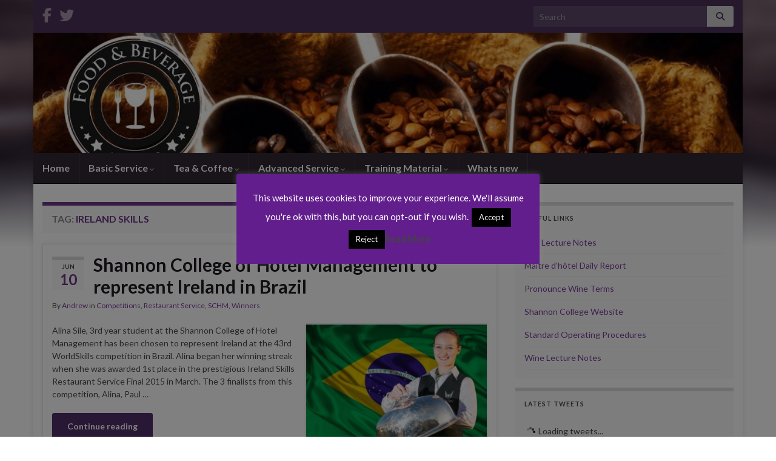

--- FILE ---
content_type: text/html; charset=UTF-8
request_url: https://fandbtraining.net/tag/ireland-skills/
body_size: 17685
content:
<!DOCTYPE html><!--[if IE 7]>
<html class="ie ie7" lang="en-US" prefix="og: http://ogp.me/ns#">
<![endif]-->
<!--[if IE 8]>
<html class="ie ie8" lang="en-US" prefix="og: http://ogp.me/ns#">
<![endif]-->
<!--[if !(IE 7) & !(IE 8)]><!-->
<html lang="en-US" prefix="og: http://ogp.me/ns#">
<!--<![endif]-->
    <head>
        <meta charset="UTF-8">
        <meta http-equiv="X-UA-Compatible" content="IE=edge">
        <meta name="viewport" content="width=device-width, initial-scale=1">
        <title>Ireland Skills &#8211; F&amp;B Training</title>
<meta name='robots' content='max-image-preview:large' />
	<style>img:is([sizes="auto" i], [sizes^="auto," i]) { contain-intrinsic-size: 3000px 1500px }</style>
	 <!-- nextgen scrollGallery 1.8.2 --> 
		   <link rel='dns-prefetch' href='//widgetlogic.org' />
<link rel="alternate" type="application/rss+xml" title="F&amp;B Training &raquo; Feed" href="https://fandbtraining.net/feed/" />
<link rel="alternate" type="application/rss+xml" title="F&amp;B Training &raquo; Comments Feed" href="https://fandbtraining.net/comments/feed/" />
<link rel="alternate" type="application/rss+xml" title="F&amp;B Training &raquo; Ireland Skills Tag Feed" href="https://fandbtraining.net/tag/ireland-skills/feed/" />
<script type="text/javascript">
/* <![CDATA[ */
window._wpemojiSettings = {"baseUrl":"https:\/\/s.w.org\/images\/core\/emoji\/16.0.1\/72x72\/","ext":".png","svgUrl":"https:\/\/s.w.org\/images\/core\/emoji\/16.0.1\/svg\/","svgExt":".svg","source":{"concatemoji":"https:\/\/fandbtraining.net\/wp-includes\/js\/wp-emoji-release.min.js?ver=6.8.3"}};
/*! This file is auto-generated */
!function(s,n){var o,i,e;function c(e){try{var t={supportTests:e,timestamp:(new Date).valueOf()};sessionStorage.setItem(o,JSON.stringify(t))}catch(e){}}function p(e,t,n){e.clearRect(0,0,e.canvas.width,e.canvas.height),e.fillText(t,0,0);var t=new Uint32Array(e.getImageData(0,0,e.canvas.width,e.canvas.height).data),a=(e.clearRect(0,0,e.canvas.width,e.canvas.height),e.fillText(n,0,0),new Uint32Array(e.getImageData(0,0,e.canvas.width,e.canvas.height).data));return t.every(function(e,t){return e===a[t]})}function u(e,t){e.clearRect(0,0,e.canvas.width,e.canvas.height),e.fillText(t,0,0);for(var n=e.getImageData(16,16,1,1),a=0;a<n.data.length;a++)if(0!==n.data[a])return!1;return!0}function f(e,t,n,a){switch(t){case"flag":return n(e,"\ud83c\udff3\ufe0f\u200d\u26a7\ufe0f","\ud83c\udff3\ufe0f\u200b\u26a7\ufe0f")?!1:!n(e,"\ud83c\udde8\ud83c\uddf6","\ud83c\udde8\u200b\ud83c\uddf6")&&!n(e,"\ud83c\udff4\udb40\udc67\udb40\udc62\udb40\udc65\udb40\udc6e\udb40\udc67\udb40\udc7f","\ud83c\udff4\u200b\udb40\udc67\u200b\udb40\udc62\u200b\udb40\udc65\u200b\udb40\udc6e\u200b\udb40\udc67\u200b\udb40\udc7f");case"emoji":return!a(e,"\ud83e\udedf")}return!1}function g(e,t,n,a){var r="undefined"!=typeof WorkerGlobalScope&&self instanceof WorkerGlobalScope?new OffscreenCanvas(300,150):s.createElement("canvas"),o=r.getContext("2d",{willReadFrequently:!0}),i=(o.textBaseline="top",o.font="600 32px Arial",{});return e.forEach(function(e){i[e]=t(o,e,n,a)}),i}function t(e){var t=s.createElement("script");t.src=e,t.defer=!0,s.head.appendChild(t)}"undefined"!=typeof Promise&&(o="wpEmojiSettingsSupports",i=["flag","emoji"],n.supports={everything:!0,everythingExceptFlag:!0},e=new Promise(function(e){s.addEventListener("DOMContentLoaded",e,{once:!0})}),new Promise(function(t){var n=function(){try{var e=JSON.parse(sessionStorage.getItem(o));if("object"==typeof e&&"number"==typeof e.timestamp&&(new Date).valueOf()<e.timestamp+604800&&"object"==typeof e.supportTests)return e.supportTests}catch(e){}return null}();if(!n){if("undefined"!=typeof Worker&&"undefined"!=typeof OffscreenCanvas&&"undefined"!=typeof URL&&URL.createObjectURL&&"undefined"!=typeof Blob)try{var e="postMessage("+g.toString()+"("+[JSON.stringify(i),f.toString(),p.toString(),u.toString()].join(",")+"));",a=new Blob([e],{type:"text/javascript"}),r=new Worker(URL.createObjectURL(a),{name:"wpTestEmojiSupports"});return void(r.onmessage=function(e){c(n=e.data),r.terminate(),t(n)})}catch(e){}c(n=g(i,f,p,u))}t(n)}).then(function(e){for(var t in e)n.supports[t]=e[t],n.supports.everything=n.supports.everything&&n.supports[t],"flag"!==t&&(n.supports.everythingExceptFlag=n.supports.everythingExceptFlag&&n.supports[t]);n.supports.everythingExceptFlag=n.supports.everythingExceptFlag&&!n.supports.flag,n.DOMReady=!1,n.readyCallback=function(){n.DOMReady=!0}}).then(function(){return e}).then(function(){var e;n.supports.everything||(n.readyCallback(),(e=n.source||{}).concatemoji?t(e.concatemoji):e.wpemoji&&e.twemoji&&(t(e.twemoji),t(e.wpemoji)))}))}((window,document),window._wpemojiSettings);
/* ]]> */
</script>
<link rel='stylesheet' id='twiget-widget-css-css' href='https://fandbtraining.net/wp-content/plugins/twiget/css/twiget.css?ver=6.8.3' type='text/css' media='all' />

<style id='wp-emoji-styles-inline-css' type='text/css'>

	img.wp-smiley, img.emoji {
		display: inline !important;
		border: none !important;
		box-shadow: none !important;
		height: 1em !important;
		width: 1em !important;
		margin: 0 0.07em !important;
		vertical-align: -0.1em !important;
		background: none !important;
		padding: 0 !important;
	}
</style>
<link rel='stylesheet' id='wp-block-library-css' href='https://fandbtraining.net/wp-includes/css/dist/block-library/style.min.css?ver=6.8.3' type='text/css' media='all' />
<style id='classic-theme-styles-inline-css' type='text/css'>
/*! This file is auto-generated */
.wp-block-button__link{color:#fff;background-color:#32373c;border-radius:9999px;box-shadow:none;text-decoration:none;padding:calc(.667em + 2px) calc(1.333em + 2px);font-size:1.125em}.wp-block-file__button{background:#32373c;color:#fff;text-decoration:none}
</style>
<link rel='stylesheet' id='block-widget-css' href='https://fandbtraining.net/wp-content/plugins/widget-logic/block_widget/css/widget.css?ver=1768225817' type='text/css' media='all' />
<style id='global-styles-inline-css' type='text/css'>
:root{--wp--preset--aspect-ratio--square: 1;--wp--preset--aspect-ratio--4-3: 4/3;--wp--preset--aspect-ratio--3-4: 3/4;--wp--preset--aspect-ratio--3-2: 3/2;--wp--preset--aspect-ratio--2-3: 2/3;--wp--preset--aspect-ratio--16-9: 16/9;--wp--preset--aspect-ratio--9-16: 9/16;--wp--preset--color--black: #000000;--wp--preset--color--cyan-bluish-gray: #abb8c3;--wp--preset--color--white: #ffffff;--wp--preset--color--pale-pink: #f78da7;--wp--preset--color--vivid-red: #cf2e2e;--wp--preset--color--luminous-vivid-orange: #ff6900;--wp--preset--color--luminous-vivid-amber: #fcb900;--wp--preset--color--light-green-cyan: #7bdcb5;--wp--preset--color--vivid-green-cyan: #00d084;--wp--preset--color--pale-cyan-blue: #8ed1fc;--wp--preset--color--vivid-cyan-blue: #0693e3;--wp--preset--color--vivid-purple: #9b51e0;--wp--preset--gradient--vivid-cyan-blue-to-vivid-purple: linear-gradient(135deg,rgba(6,147,227,1) 0%,rgb(155,81,224) 100%);--wp--preset--gradient--light-green-cyan-to-vivid-green-cyan: linear-gradient(135deg,rgb(122,220,180) 0%,rgb(0,208,130) 100%);--wp--preset--gradient--luminous-vivid-amber-to-luminous-vivid-orange: linear-gradient(135deg,rgba(252,185,0,1) 0%,rgba(255,105,0,1) 100%);--wp--preset--gradient--luminous-vivid-orange-to-vivid-red: linear-gradient(135deg,rgba(255,105,0,1) 0%,rgb(207,46,46) 100%);--wp--preset--gradient--very-light-gray-to-cyan-bluish-gray: linear-gradient(135deg,rgb(238,238,238) 0%,rgb(169,184,195) 100%);--wp--preset--gradient--cool-to-warm-spectrum: linear-gradient(135deg,rgb(74,234,220) 0%,rgb(151,120,209) 20%,rgb(207,42,186) 40%,rgb(238,44,130) 60%,rgb(251,105,98) 80%,rgb(254,248,76) 100%);--wp--preset--gradient--blush-light-purple: linear-gradient(135deg,rgb(255,206,236) 0%,rgb(152,150,240) 100%);--wp--preset--gradient--blush-bordeaux: linear-gradient(135deg,rgb(254,205,165) 0%,rgb(254,45,45) 50%,rgb(107,0,62) 100%);--wp--preset--gradient--luminous-dusk: linear-gradient(135deg,rgb(255,203,112) 0%,rgb(199,81,192) 50%,rgb(65,88,208) 100%);--wp--preset--gradient--pale-ocean: linear-gradient(135deg,rgb(255,245,203) 0%,rgb(182,227,212) 50%,rgb(51,167,181) 100%);--wp--preset--gradient--electric-grass: linear-gradient(135deg,rgb(202,248,128) 0%,rgb(113,206,126) 100%);--wp--preset--gradient--midnight: linear-gradient(135deg,rgb(2,3,129) 0%,rgb(40,116,252) 100%);--wp--preset--font-size--small: 14px;--wp--preset--font-size--medium: 20px;--wp--preset--font-size--large: 20px;--wp--preset--font-size--x-large: 42px;--wp--preset--font-size--tiny: 10px;--wp--preset--font-size--regular: 16px;--wp--preset--font-size--larger: 26px;--wp--preset--spacing--20: 0.44rem;--wp--preset--spacing--30: 0.67rem;--wp--preset--spacing--40: 1rem;--wp--preset--spacing--50: 1.5rem;--wp--preset--spacing--60: 2.25rem;--wp--preset--spacing--70: 3.38rem;--wp--preset--spacing--80: 5.06rem;--wp--preset--shadow--natural: 6px 6px 9px rgba(0, 0, 0, 0.2);--wp--preset--shadow--deep: 12px 12px 50px rgba(0, 0, 0, 0.4);--wp--preset--shadow--sharp: 6px 6px 0px rgba(0, 0, 0, 0.2);--wp--preset--shadow--outlined: 6px 6px 0px -3px rgba(255, 255, 255, 1), 6px 6px rgba(0, 0, 0, 1);--wp--preset--shadow--crisp: 6px 6px 0px rgba(0, 0, 0, 1);}:where(.is-layout-flex){gap: 0.5em;}:where(.is-layout-grid){gap: 0.5em;}body .is-layout-flex{display: flex;}.is-layout-flex{flex-wrap: wrap;align-items: center;}.is-layout-flex > :is(*, div){margin: 0;}body .is-layout-grid{display: grid;}.is-layout-grid > :is(*, div){margin: 0;}:where(.wp-block-columns.is-layout-flex){gap: 2em;}:where(.wp-block-columns.is-layout-grid){gap: 2em;}:where(.wp-block-post-template.is-layout-flex){gap: 1.25em;}:where(.wp-block-post-template.is-layout-grid){gap: 1.25em;}.has-black-color{color: var(--wp--preset--color--black) !important;}.has-cyan-bluish-gray-color{color: var(--wp--preset--color--cyan-bluish-gray) !important;}.has-white-color{color: var(--wp--preset--color--white) !important;}.has-pale-pink-color{color: var(--wp--preset--color--pale-pink) !important;}.has-vivid-red-color{color: var(--wp--preset--color--vivid-red) !important;}.has-luminous-vivid-orange-color{color: var(--wp--preset--color--luminous-vivid-orange) !important;}.has-luminous-vivid-amber-color{color: var(--wp--preset--color--luminous-vivid-amber) !important;}.has-light-green-cyan-color{color: var(--wp--preset--color--light-green-cyan) !important;}.has-vivid-green-cyan-color{color: var(--wp--preset--color--vivid-green-cyan) !important;}.has-pale-cyan-blue-color{color: var(--wp--preset--color--pale-cyan-blue) !important;}.has-vivid-cyan-blue-color{color: var(--wp--preset--color--vivid-cyan-blue) !important;}.has-vivid-purple-color{color: var(--wp--preset--color--vivid-purple) !important;}.has-black-background-color{background-color: var(--wp--preset--color--black) !important;}.has-cyan-bluish-gray-background-color{background-color: var(--wp--preset--color--cyan-bluish-gray) !important;}.has-white-background-color{background-color: var(--wp--preset--color--white) !important;}.has-pale-pink-background-color{background-color: var(--wp--preset--color--pale-pink) !important;}.has-vivid-red-background-color{background-color: var(--wp--preset--color--vivid-red) !important;}.has-luminous-vivid-orange-background-color{background-color: var(--wp--preset--color--luminous-vivid-orange) !important;}.has-luminous-vivid-amber-background-color{background-color: var(--wp--preset--color--luminous-vivid-amber) !important;}.has-light-green-cyan-background-color{background-color: var(--wp--preset--color--light-green-cyan) !important;}.has-vivid-green-cyan-background-color{background-color: var(--wp--preset--color--vivid-green-cyan) !important;}.has-pale-cyan-blue-background-color{background-color: var(--wp--preset--color--pale-cyan-blue) !important;}.has-vivid-cyan-blue-background-color{background-color: var(--wp--preset--color--vivid-cyan-blue) !important;}.has-vivid-purple-background-color{background-color: var(--wp--preset--color--vivid-purple) !important;}.has-black-border-color{border-color: var(--wp--preset--color--black) !important;}.has-cyan-bluish-gray-border-color{border-color: var(--wp--preset--color--cyan-bluish-gray) !important;}.has-white-border-color{border-color: var(--wp--preset--color--white) !important;}.has-pale-pink-border-color{border-color: var(--wp--preset--color--pale-pink) !important;}.has-vivid-red-border-color{border-color: var(--wp--preset--color--vivid-red) !important;}.has-luminous-vivid-orange-border-color{border-color: var(--wp--preset--color--luminous-vivid-orange) !important;}.has-luminous-vivid-amber-border-color{border-color: var(--wp--preset--color--luminous-vivid-amber) !important;}.has-light-green-cyan-border-color{border-color: var(--wp--preset--color--light-green-cyan) !important;}.has-vivid-green-cyan-border-color{border-color: var(--wp--preset--color--vivid-green-cyan) !important;}.has-pale-cyan-blue-border-color{border-color: var(--wp--preset--color--pale-cyan-blue) !important;}.has-vivid-cyan-blue-border-color{border-color: var(--wp--preset--color--vivid-cyan-blue) !important;}.has-vivid-purple-border-color{border-color: var(--wp--preset--color--vivid-purple) !important;}.has-vivid-cyan-blue-to-vivid-purple-gradient-background{background: var(--wp--preset--gradient--vivid-cyan-blue-to-vivid-purple) !important;}.has-light-green-cyan-to-vivid-green-cyan-gradient-background{background: var(--wp--preset--gradient--light-green-cyan-to-vivid-green-cyan) !important;}.has-luminous-vivid-amber-to-luminous-vivid-orange-gradient-background{background: var(--wp--preset--gradient--luminous-vivid-amber-to-luminous-vivid-orange) !important;}.has-luminous-vivid-orange-to-vivid-red-gradient-background{background: var(--wp--preset--gradient--luminous-vivid-orange-to-vivid-red) !important;}.has-very-light-gray-to-cyan-bluish-gray-gradient-background{background: var(--wp--preset--gradient--very-light-gray-to-cyan-bluish-gray) !important;}.has-cool-to-warm-spectrum-gradient-background{background: var(--wp--preset--gradient--cool-to-warm-spectrum) !important;}.has-blush-light-purple-gradient-background{background: var(--wp--preset--gradient--blush-light-purple) !important;}.has-blush-bordeaux-gradient-background{background: var(--wp--preset--gradient--blush-bordeaux) !important;}.has-luminous-dusk-gradient-background{background: var(--wp--preset--gradient--luminous-dusk) !important;}.has-pale-ocean-gradient-background{background: var(--wp--preset--gradient--pale-ocean) !important;}.has-electric-grass-gradient-background{background: var(--wp--preset--gradient--electric-grass) !important;}.has-midnight-gradient-background{background: var(--wp--preset--gradient--midnight) !important;}.has-small-font-size{font-size: var(--wp--preset--font-size--small) !important;}.has-medium-font-size{font-size: var(--wp--preset--font-size--medium) !important;}.has-large-font-size{font-size: var(--wp--preset--font-size--large) !important;}.has-x-large-font-size{font-size: var(--wp--preset--font-size--x-large) !important;}
:where(.wp-block-post-template.is-layout-flex){gap: 1.25em;}:where(.wp-block-post-template.is-layout-grid){gap: 1.25em;}
:where(.wp-block-columns.is-layout-flex){gap: 2em;}:where(.wp-block-columns.is-layout-grid){gap: 2em;}
:root :where(.wp-block-pullquote){font-size: 1.5em;line-height: 1.6;}
</style>
<link rel='stylesheet' id='cookie-law-info-css' href='https://fandbtraining.net/wp-content/plugins/cookie-law-info/legacy/public/css/cookie-law-info-public.css?ver=3.3.9.1' type='text/css' media='all' />
<link rel='stylesheet' id='cookie-law-info-gdpr-css' href='https://fandbtraining.net/wp-content/plugins/cookie-law-info/legacy/public/css/cookie-law-info-gdpr.css?ver=3.3.9.1' type='text/css' media='all' />
<link rel='stylesheet' id='sidebar-login-css' href='https://fandbtraining.net/wp-content/plugins/sidebar-login/build/sidebar-login.css?ver=1751993012' type='text/css' media='all' />
<link rel='stylesheet' id='bootstrap-css' href='https://fandbtraining.net/wp-content/themes/graphene/bootstrap/css/bootstrap.min.css?ver=6.8.3' type='text/css' media='all' />
<link rel='stylesheet' id='font-awesome-css' href='https://fandbtraining.net/wp-content/themes/graphene/fonts/font-awesome/css/font-awesome.min.css?ver=6.8.3' type='text/css' media='all' />
<link rel='stylesheet' id='graphene-css' href='https://fandbtraining.net/wp-content/themes/graphene_child/style.css?ver=2.9.4' type='text/css' media='screen' />
<link rel='stylesheet' id='graphene-responsive-css' href='https://fandbtraining.net/wp-content/themes/graphene/responsive.css?ver=2.9.4' type='text/css' media='all' />
<link rel='stylesheet' id='graphene-blocks-css' href='https://fandbtraining.net/wp-content/themes/graphene/blocks.css?ver=2.9.4' type='text/css' media='all' />
<link rel='stylesheet' id='dflip-style-css' href='https://fandbtraining.net/wp-content/plugins/3d-flipbook-dflip-lite/assets/css/dflip.min.css?ver=2.4.20' type='text/css' media='all' />
<link rel='stylesheet' id='ngg_trigger_buttons-css' href='https://fandbtraining.net/wp-content/plugins/nextgen-gallery/static/GalleryDisplay/trigger_buttons.css?ver=4.0.3' type='text/css' media='all' />
<link rel='stylesheet' id='shutter-0-css' href='https://fandbtraining.net/wp-content/plugins/nextgen-gallery/static/Lightbox/shutter/shutter.css?ver=4.0.3' type='text/css' media='all' />
<link rel='stylesheet' id='fontawesome_v4_shim_style-css' href='https://fandbtraining.net/wp-content/plugins/nextgen-gallery/static/FontAwesome/css/v4-shims.min.css?ver=6.8.3' type='text/css' media='all' />
<link rel='stylesheet' id='fontawesome-css' href='https://fandbtraining.net/wp-content/plugins/nextgen-gallery/static/FontAwesome/css/all.min.css?ver=6.8.3' type='text/css' media='all' />
<link rel='stylesheet' id='ngg_basic_slideshow_style-css' href='https://fandbtraining.net/wp-content/plugins/nextgen-gallery/static/Slideshow/ngg_basic_slideshow.css?ver=4.0.3' type='text/css' media='all' />
<link rel='stylesheet' id='ngg_slick_slideshow_style-css' href='https://fandbtraining.net/wp-content/plugins/nextgen-gallery/static/Slideshow/slick/slick.css?ver=4.0.3' type='text/css' media='all' />
<link rel='stylesheet' id='ngg_slick_slideshow_theme-css' href='https://fandbtraining.net/wp-content/plugins/nextgen-gallery/static/Slideshow/slick/slick-theme.css?ver=4.0.3' type='text/css' media='all' />
<link rel='stylesheet' id='nextgen_widgets_style-css' href='https://fandbtraining.net/wp-content/plugins/nextgen-gallery/static/Widget/display.css?ver=4.0.3' type='text/css' media='all' />
<link rel='stylesheet' id='nextgen_basic_slideshow_style-css' href='https://fandbtraining.net/wp-content/plugins/nextgen-gallery/static/Slideshow/ngg_basic_slideshow.css?ver=4.0.3' type='text/css' media='all' />
<link rel='stylesheet' id='scrollGallery-css' href='http://fandbtraining.net/wp-content/plugins/nextgen-scrollgallery/scrollGallery/css/scrollGallery.css?ver=1.8.2' type='text/css' media='screen' />
<link rel='stylesheet' id='scrollGalleryDesign-css' href='http://fandbtraining.net/wp-content/plugins/nextgen-scrollgallery/scrollGallery/css/scrollGallery_greyDesign.css?ver=1.8.2' type='text/css' media='screen' />
<script type="text/javascript" src="https://fandbtraining.net/wp-includes/js/jquery/jquery.min.js?ver=3.7.1" id="jquery-core-js"></script>
<script type="text/javascript" src="https://fandbtraining.net/wp-includes/js/jquery/jquery-migrate.min.js?ver=3.4.1" id="jquery-migrate-js"></script>
<script type="text/javascript" id="twiget-widget-js-js-extra">
/* <![CDATA[ */
var TwigetArgs = {"via":"via twigetTweetClient","LessThanMin":"less than a minute ago","AboutAMin":"about a minute ago","MinutesAgo":"twigetRelTime minutes ago","AnHourAgo":"about an hour ago","HoursAgo":"about twigetRelTime hours ago","OneDayAgo":"1 day ago","DaysAgo":"twigetRelTime days ago","isSSL":"1"};
/* ]]> */
</script>
<script type="text/javascript" src="https://fandbtraining.net/wp-content/plugins/twiget/js/twiget.js?ver=6.8.3" id="twiget-widget-js-js"></script>
<script type="text/javascript" id="cookie-law-info-js-extra">
/* <![CDATA[ */
var Cli_Data = {"nn_cookie_ids":[],"cookielist":[],"non_necessary_cookies":[],"ccpaEnabled":"","ccpaRegionBased":"","ccpaBarEnabled":"","strictlyEnabled":["necessary","obligatoire"],"ccpaType":"gdpr","js_blocking":"","custom_integration":"","triggerDomRefresh":"","secure_cookies":""};
var cli_cookiebar_settings = {"animate_speed_hide":"500","animate_speed_show":"500","background":"#621e8c","border":"#444","border_on":"","button_1_button_colour":"#000","button_1_button_hover":"#000000","button_1_link_colour":"#fff","button_1_as_button":"1","button_1_new_win":"","button_2_button_colour":"#333","button_2_button_hover":"#292929","button_2_link_colour":"#444","button_2_as_button":"","button_2_hidebar":"","button_3_button_colour":"#000","button_3_button_hover":"#000000","button_3_link_colour":"#fff","button_3_as_button":"1","button_3_new_win":"","button_4_button_colour":"#000","button_4_button_hover":"#000000","button_4_link_colour":"#62a329","button_4_as_button":"","button_7_button_colour":"#61a229","button_7_button_hover":"#4e8221","button_7_link_colour":"#fff","button_7_as_button":"1","button_7_new_win":"","font_family":"inherit","header_fix":"","notify_animate_hide":"1","notify_animate_show":"","notify_div_id":"#cookie-law-info-bar","notify_position_horizontal":"right","notify_position_vertical":"bottom","scroll_close":"","scroll_close_reload":"","accept_close_reload":"","reject_close_reload":"","showagain_tab":"","showagain_background":"#fff","showagain_border":"#000","showagain_div_id":"#cookie-law-info-again","showagain_x_position":"100px","text":"#ffffff","show_once_yn":"","show_once":"10000","logging_on":"","as_popup":"","popup_overlay":"1","bar_heading_text":"","cookie_bar_as":"popup","popup_showagain_position":"bottom-right","widget_position":"left"};
var log_object = {"ajax_url":"https:\/\/fandbtraining.net\/wp-admin\/admin-ajax.php"};
/* ]]> */
</script>
<script type="text/javascript" src="https://fandbtraining.net/wp-content/plugins/cookie-law-info/legacy/public/js/cookie-law-info-public.js?ver=3.3.9.1" id="cookie-law-info-js"></script>
<script type="text/javascript" src="https://fandbtraining.net/wp-content/themes/graphene/bootstrap/js/bootstrap.min.js?ver=2.9.4" id="bootstrap-js"></script>
<script type="text/javascript" src="https://fandbtraining.net/wp-content/themes/graphene/js/bootstrap-hover-dropdown/bootstrap-hover-dropdown.min.js?ver=2.9.4" id="bootstrap-hover-dropdown-js"></script>
<script type="text/javascript" src="https://fandbtraining.net/wp-content/themes/graphene/js/bootstrap-submenu/bootstrap-submenu.min.js?ver=2.9.4" id="bootstrap-submenu-js"></script>
<script type="text/javascript" src="https://fandbtraining.net/wp-content/themes/graphene/js/jquery.infinitescroll.min.js?ver=2.9.4" id="infinite-scroll-js"></script>
<script type="text/javascript" id="graphene-js-extra">
/* <![CDATA[ */
var grapheneJS = {"siteurl":"https:\/\/fandbtraining.net","ajaxurl":"https:\/\/fandbtraining.net\/wp-admin\/admin-ajax.php","templateUrl":"https:\/\/fandbtraining.net\/wp-content\/themes\/graphene","isSingular":"","enableStickyMenu":"","shouldShowComments":"1","commentsOrder":"newest","sliderDisable":"","sliderInterval":"7000","infScrollBtnLbl":"Load more","infScrollOn":"","infScrollCommentsOn":"","totalPosts":"4","postsPerPage":"10","isPageNavi":"","infScrollMsgText":"Fetching window.grapheneInfScrollItemsPerPage of window.grapheneInfScrollItemsLeft items left ...","infScrollMsgTextPlural":"Fetching window.grapheneInfScrollItemsPerPage of window.grapheneInfScrollItemsLeft items left ...","infScrollFinishedText":"All loaded!","commentsPerPage":"50","totalComments":"0","infScrollCommentsMsg":"Fetching window.grapheneInfScrollCommentsPerPage of window.grapheneInfScrollCommentsLeft comments left ...","infScrollCommentsMsgPlural":"Fetching window.grapheneInfScrollCommentsPerPage of window.grapheneInfScrollCommentsLeft comments left ...","infScrollCommentsFinishedMsg":"All comments loaded!","disableLiveSearch":"1","txtNoResult":"No result found.","isMasonry":""};
/* ]]> */
</script>
<script type="text/javascript" src="https://fandbtraining.net/wp-content/themes/graphene/js/graphene.js?ver=2.9.4" id="graphene-js"></script>
<script type="text/javascript" id="photocrati_ajax-js-extra">
/* <![CDATA[ */
var photocrati_ajax = {"url":"https:\/\/fandbtraining.net\/index.php?photocrati_ajax=1","rest_url":"https:\/\/fandbtraining.net\/wp-json\/","wp_home_url":"https:\/\/fandbtraining.net","wp_site_url":"https:\/\/fandbtraining.net","wp_root_url":"https:\/\/fandbtraining.net","wp_plugins_url":"https:\/\/fandbtraining.net\/wp-content\/plugins","wp_content_url":"https:\/\/fandbtraining.net\/wp-content","wp_includes_url":"https:\/\/fandbtraining.net\/wp-includes\/","ngg_param_slug":"nggallery","rest_nonce":"b50e605236"};
/* ]]> */
</script>
<script type="text/javascript" src="https://fandbtraining.net/wp-content/plugins/nextgen-gallery/static/Legacy/ajax.min.js?ver=4.0.3" id="photocrati_ajax-js"></script>
<script type="text/javascript" src="https://fandbtraining.net/wp-content/plugins/nextgen-gallery/static/FontAwesome/js/v4-shims.min.js?ver=5.3.1" id="fontawesome_v4_shim-js"></script>
<script type="text/javascript" defer crossorigin="anonymous" data-auto-replace-svg="false" data-keep-original-source="false" data-search-pseudo-elements src="https://fandbtraining.net/wp-content/plugins/nextgen-gallery/static/FontAwesome/js/all.min.js?ver=5.3.1" id="fontawesome-js"></script>
<script type="text/javascript" src="https://fandbtraining.net/wp-content/plugins/nextgen-gallery/static/Slideshow/slick/slick-1.8.0-modded.js?ver=4.0.3" id="ngg_slick-js"></script>
<script type="text/javascript" src="http://fandbtraining.net/wp-content/plugins/nextgen-scrollgallery/scrollGallery/js/mootools-core-1.3.2-full-compat.js?ver=1.3.2" id="mootools-js"></script>
<script type="text/javascript" src="http://fandbtraining.net/wp-content/plugins/nextgen-scrollgallery/scrollGallery/js/scrollGallery.js?ver=1.12" id="scrollGallery-js"></script>
<script type="text/javascript" src="http://fandbtraining.net/wp-content/plugins/nextgen-scrollgallery/scrollGallery/js/powertools-mobile-1.1.1.js?ver=1.1.1" id="powertools-js"></script>
<link rel="https://api.w.org/" href="https://fandbtraining.net/wp-json/" /><link rel="alternate" title="JSON" type="application/json" href="https://fandbtraining.net/wp-json/wp/v2/tags/44" /><link rel="EditURI" type="application/rsd+xml" title="RSD" href="https://fandbtraining.net/xmlrpc.php?rsd" />
<meta name="generator" content="WordPress 6.8.3" />
		<script>
		   WebFontConfig = {
		      google: { 
		      	families: ["Lato:400,400i,700,700i&display=swap"]		      }
		   };

		   (function(d) {
		      var wf = d.createElement('script'), s = d.scripts[0];
		      wf.src = 'https://ajax.googleapis.com/ajax/libs/webfont/1.6.26/webfont.js';
		      wf.async = true;
		      s.parentNode.insertBefore(wf, s);
		   })(document);
		</script>
	<style type="text/css">
.header_title, .header_title a, .header_title a:visited, .header_title a:hover, .header_desc {color:#blank}#header .header_title{ font-size:14px; }.entry-content, .sidebar, .comment-entry{ font-size:14px; }.carousel, .carousel .item{height:400px}@media (max-width: 991px) {.carousel, .carousel .item{height:250px}}#header{max-height:198px}
</style>
<style type="text/css" id="custom-background-css">
body.custom-background { background-image: url("https://fandbtraining.net/wp-content/themes/graphene/images/bg.jpg"); background-position: center top; background-size: contain; background-repeat: no-repeat; background-attachment: fixed; }
</style>
	    <!-- BEGIN Google Analytics script -->
    	    <!-- END Google Analytics script -->
        </head>
    <body class="archive tag tag-ireland-skills tag-44 custom-background wp-embed-responsive wp-theme-graphene wp-child-theme-graphene_child layout-boxed two_col_left two-columns have-secondary-menu">
        
        <div class="container boxed-wrapper">
            
                            <div id="top-bar" class="row clearfix top-bar ">
                    
                                                    
                            <div class="col-md-12 top-bar-items">
                                
                                                                                                    	<ul class="social-profiles">
							
			            <li class="social-profile social-profile-facebook">
			            	<a href="http://www.facebook.com/profile.php?id=100002235761490" title="Visit F&amp;B Training&#039;s Facebook page" id="social-id-1" class="mysocial social-facebook" target="_blank">
			            				                            <i class="fa fa-facebook"></i>
		                        			            	</a>
			            </li>
		            
		    						
			            <li class="social-profile social-profile-twitter">
			            	<a href="http://twitter.com/fandbtraining" title="Follow F&amp;B Training on Twitter" id="social-id-2" class="mysocial social-twitter" target="_blank">
			            				                            <i class="fa fa-twitter"></i>
		                        			            	</a>
			            </li>
		            
		    	    </ul>
                                    
                                                                    <button type="button" class="search-toggle navbar-toggle collapsed" data-toggle="collapse" data-target="#top_search">
                                        <span class="sr-only">Toggle search form</span>
                                        <i class="fa fa-search-plus"></i>
                                    </button>

                                    <div id="top_search" class="top-search-form">
                                        <form class="searchform" method="get" action="https://fandbtraining.net">
	<div class="input-group">
		<div class="form-group live-search-input">
			<label for="s" class="screen-reader-text">Search for:</label>
		    <input type="text" id="s" name="s" class="form-control" placeholder="Search">
		    		</div>
	    <span class="input-group-btn">
	    	<button class="btn btn-default" type="submit"><i class="fa fa-search"></i></button>
	    </span>
    </div>
    </form>                                                                            </div>
                                
                                                            </div>

                        
                                    </div>
            

            <div id="header" class="row">

                <img src="https://fandbtraining.net/wp-content/uploads/2011/09/coffeesack.jpg" alt="F&amp;B Training" title="F&amp;B Training" width="960" height="198" />                
                                    <a href="https://fandbtraining.net" id="header_img_link" title="Go back to the front page">&nbsp;</a>                            </div>


                        <nav class="navbar row navbar-inverse">

                <div class="navbar-header align-center">
                		                    <button type="button" class="navbar-toggle collapsed" data-toggle="collapse" data-target="#header-menu-wrap, #secondary-menu-wrap">
	                        <span class="sr-only">Toggle navigation</span>
	                        <span class="icon-bar"></span>
	                        <span class="icon-bar"></span>
	                        <span class="icon-bar"></span>
	                    </button>
                	                    
                    
                                            <p class="header_title mobile-only">
                            <a href="https://fandbtraining.net" title="Go back to the front page">                                F&amp;B Training                            </a>                        </p>
                    
                                            
                                    </div>

                                    <div class="collapse navbar-collapse" id="header-menu-wrap">

            			<ul class="nav navbar-nav flip"><li ><a href="https://fandbtraining.net/">Home</a></li><li class="menu-item menu-item-856 menu-item-has-children"><a href="https://fandbtraining.net/basic-service/"  class="dropdown-toggle" data-toggle="dropdown" data-submenu="1" data-depth="10" data-hover="dropdown">Basic Service <i class="fa fa-chevron-down"></i></a><ul class="dropdown-menu"><li class="menu-item menu-item-1069"><a href="https://fandbtraining.net/basic-service/maitre-dhotel/" >Maître d&#8217;hôtel &#8211; Duties</a></li><li class="menu-item menu-item-985"><a href="https://fandbtraining.net/basic-service/setting-up/" >Setting Up</a></li><li class="menu-item menu-item-887"><a href="https://fandbtraining.net/basic-service/initial-service/" >Initial Service</a></li><li class="menu-item menu-item-1299"><a href="https://fandbtraining.net/basic-service/food-service/" >Food Service</a></li></ul></li><li class="menu-item menu-item-168 menu-item-has-children"><a href="https://fandbtraining.net/teacoffee/"  class="dropdown-toggle" data-toggle="dropdown" data-submenu="1" data-depth="10" data-hover="dropdown">Tea &#038; Coffee <i class="fa fa-chevron-down"></i></a><ul class="dropdown-menu"><li class="menu-item menu-item-236"><a href="https://fandbtraining.net/teacoffee/history/" >History</a></li><li class="menu-item menu-item-105 menu-item-has-children dropdown-submenu"><a href="https://fandbtraining.net/teacoffee/brewing-coffee/" >Brewing Coffee <i class="fa fa-chevron-right"></i></a><ul class="dropdown-menu"><li class="menu-item menu-item-108"><a href="https://fandbtraining.net/teacoffee/brewing-coffee/purchasing-coffee/" >Purchasing Coffee</a></li><li class="menu-item menu-item-110"><a href="https://fandbtraining.net/teacoffee/brewing-coffee/the-grind/" >The Grind and Storing</a></li><li class="menu-item menu-item-116"><a href="https://fandbtraining.net/teacoffee/brewing-coffee/coffee-machines/" >Brewing Coffee Methods</a></li><li class="menu-item menu-item-234"><a href="https://fandbtraining.net/teacoffee/brewing-coffee/the-7-steps/" >7 Step Espresso</a></li></ul></li><li class="menu-item menu-item-119 menu-item-has-children dropdown-submenu"><a href="https://fandbtraining.net/teacoffee/the-espresso-and-more/" >The Espresso and more <i class="fa fa-chevron-right"></i></a><ul class="dropdown-menu"><li class="menu-item menu-item-128"><a href="https://fandbtraining.net/teacoffee/the-espresso-and-more/double-espresso/" >Double Espresso</a></li><li class="menu-item menu-item-124"><a href="https://fandbtraining.net/teacoffee/the-espresso-and-more/texturing-milk/" >Texturing Milk</a></li><li class="menu-item menu-item-132"><a href="https://fandbtraining.net/teacoffee/the-espresso-and-more/cappuccino/" >Cappuccino</a></li><li class="menu-item menu-item-338"><a href="https://fandbtraining.net/teacoffee/the-espresso-and-more/espresso-macchiato/" >Espresso Macchiato</a></li><li class="menu-item menu-item-235"><a href="https://fandbtraining.net/teacoffee/the-espresso-and-more/americano/" >Americano</a></li><li class="menu-item menu-item-1883"><a href="https://fandbtraining.net/teacoffee/the-espresso-and-more/flat-white/" >Flat White</a></li><li class="menu-item menu-item-134"><a href="https://fandbtraining.net/teacoffee/the-espresso-and-more/cafe-latte/" >Cafe Latté</a></li></ul></li><li class="menu-item menu-item-139 menu-item-has-children dropdown-submenu"><a href="https://fandbtraining.net/teacoffee/coffee-recipes/" >Coffee Recipes <i class="fa fa-chevron-right"></i></a><ul class="dropdown-menu"><li class="menu-item menu-item-141"><a href="https://fandbtraining.net/teacoffee/coffee-recipes/irish-coffee/" >Irish Coffee</a></li><li class="menu-item menu-item-143"><a href="https://fandbtraining.net/teacoffee/coffee-recipes/other-drink/" >Other Coffee Drinks</a></li></ul></li></ul></li><li class="menu-item menu-item-998 menu-item-has-children"><a href="https://fandbtraining.net/advanced-service/"  class="dropdown-toggle" data-toggle="dropdown" data-submenu="1" data-depth="10" data-hover="dropdown">Advanced Service <i class="fa fa-chevron-down"></i></a><ul class="dropdown-menu"><li class="menu-item menu-item-1002 menu-item-has-children dropdown-submenu"><a href="https://fandbtraining.net/advanced-service/wine-service/" >Wine Service <i class="fa fa-chevron-right"></i></a><ul class="dropdown-menu"><li class="menu-item menu-item-1253"><a href="https://fandbtraining.net/advanced-service/wine-service/serving-white-wine/" >Serving White Wine</a></li><li class="menu-item menu-item-1258"><a href="https://fandbtraining.net/advanced-service/wine-service/serving-red-wine/" >Serving Red Wine</a></li><li class="menu-item menu-item-1261"><a href="https://fandbtraining.net/advanced-service/wine-service/opening-sparkling-wine/" >Opening Sparkling Wine</a></li><li class="menu-item menu-item-1403"><a href="https://fandbtraining.net/advanced-service/wine-service/pronounce-wine-names/" >Pronounce Wine Names</a></li><li class="menu-item menu-item-1446"><a href="https://fandbtraining.net/advanced-service/wine-service/words-to-describe-wine/" >Words to Describe Wine</a></li></ul></li><li class="menu-item menu-item-49 menu-item-has-children dropdown-submenu"><a href="https://fandbtraining.net/advanced-service/gueridon-serivce/" >Guéridon Service <i class="fa fa-chevron-right"></i></a><ul class="dropdown-menu"><li class="menu-item menu-item-52 menu-item-has-children dropdown-submenu"><a href="https://fandbtraining.net/advanced-service/gueridon-serivce/practical-info/" >Practical Information <i class="fa fa-chevron-right"></i></a><ul class="dropdown-menu"><li class="menu-item menu-item-50"><a href="https://fandbtraining.net/advanced-service/gueridon-serivce/practical-info/procedures-and-considerations/" >Procedures</a></li><li class="menu-item menu-item-53"><a href="https://fandbtraining.net/advanced-service/gueridon-serivce/practical-info/equipment/" >Equipment</a></li><li class="menu-item menu-item-51"><a href="https://fandbtraining.net/advanced-service/gueridon-serivce/practical-info/careandmaintenance/" >Care and Maintenance</a></li><li class="menu-item menu-item-69"><a href="https://fandbtraining.net/advanced-service/gueridon-serivce/practical-info/cleaning-equipment/" >Cleaning Equipment</a></li><li class="menu-item menu-item-97"><a href="https://fandbtraining.net/advanced-service/gueridon-serivce/practical-info/identifying-flare-lamps/" >Identifying Flare Lamps</a></li></ul></li><li class="menu-item menu-item-118 menu-item-has-children dropdown-submenu"><a href="https://fandbtraining.net/advanced-service/gueridon-serivce/flambe-dishes/" >Flambé Dishes <i class="fa fa-chevron-right"></i></a><ul class="dropdown-menu"><li class="menu-item menu-item-130"><a href="https://fandbtraining.net/advanced-service/gueridon-serivce/flambe-dishes/crepe-suzette/" >Crêpe Suzette</a></li><li class="menu-item menu-item-122"><a href="https://fandbtraining.net/advanced-service/gueridon-serivce/flambe-dishes/banana-flambe/" >Banana Flambé</a></li></ul></li></ul></li></ul></li><li class="menu-item menu-item-805 menu-item-has-children"><a href="https://fandbtraining.net/class-information/"  class="dropdown-toggle" data-toggle="dropdown" data-submenu="1" data-depth="10" data-hover="dropdown">Training Material <i class="fa fa-chevron-down"></i></a><ul class="dropdown-menu"><li class="menu-item menu-item-1006"><a href="https://fandbtraining.net/class-information/standard-operating-procedures/" >Standard Operating Procedures</a></li><li class="menu-item menu-item-1149"><a href="https://fandbtraining.net/class-information/training-videos/" >Training Videos</a></li></ul></li><li class="menu-item menu-item-182 current-menu-parent"><a href="https://fandbtraining.net/news-2/" >Whats new</a></li></ul>                        
            			                        
                                            </div>
                
                                    <div id="secondary-menu-wrap" class="collapse navbar-collapse">
                                                                                            </div>
                                    
                            </nav>

            
            <div id="content" class="clearfix hfeed row">
                
                    
                                        
                    <div id="content-main" class="clearfix content-main col-md-8">
                    
    <h1 class="page-title archive-title">
        Tag: <span>Ireland Skills</span>    </h1>
    
        
    <div class="entries-wrapper">
    
                

<div id="post-1766" class="clearfix post post-1766 type-post status-publish format-standard has-post-thumbnail hentry category-competitions category-restaurant-service-1 category-schm category-winners tag-alina tag-brazil tag-ireland-skills tag-national-skills tag-restaurant-service tag-winners tag-worldskils item-wrap">
		
	<div class="entry clearfix">
    
    			    	<div class="post-date date alpha ">
            <p class="default_date">
            	<span class="month">Jun</span>
                <span class="day">10</span>
                            </p>
                    </div>
            
		        <h2 class="post-title entry-title">
			<a href="https://fandbtraining.net/restaurant-service-1/shannon-college-of-hotel-management-to-represent-ireland-in-brazil/" rel="bookmark" title="Permalink to Shannon College of Hotel Management to represent Ireland in Brazil">
				Shannon College of Hotel Management to represent Ireland in Brazil            </a>
			        </h2>
		
					    <ul class="post-meta entry-meta clearfix">
	    		        <li class="byline">
	        	By <span class="author"><a href="https://fandbtraining.net/author/admin/" rel="author">Andrew</a></span><span class="entry-cat"> in <span class="terms"><a class="term term-category term-21" href="https://fandbtraining.net/category/competitions/">Competitions</a>, <a class="term term-category term-7" href="https://fandbtraining.net/category/restaurant-service-1/">Restaurant Service</a>, <a class="term term-category term-29" href="https://fandbtraining.net/category/schm/">SCHM</a>, <a class="term term-category term-42" href="https://fandbtraining.net/category/winners/">Winners</a></span></span>	        </li>
	        	        <li class="print-date">
	        	<p class="printonly"><em>10/06/2015</em></p>	        </li>
	        	    </ul>
    		
				<div class="entry-content clearfix">
			
													<p class="excerpt-thumb">
							<a href="https://fandbtraining.net/restaurant-service-1/shannon-college-of-hotel-management-to-represent-ireland-in-brazil/" rel="bookmark" title="Permalink to Shannon College of Hotel Management to represent Ireland in Brazil">
								<img width="300" height="187" src="https://fandbtraining.net/wp-content/uploads/2015/06/Brazli-300x187.jpg" class="attachment-medium size-medium wp-post-image" alt="Alina and Brazilian Flag" decoding="async" fetchpriority="high" srcset="https://fandbtraining.net/wp-content/uploads/2015/06/Brazli-300x187.jpg 300w, https://fandbtraining.net/wp-content/uploads/2015/06/Brazli-1024x640.jpg 1024w, https://fandbtraining.net/wp-content/uploads/2015/06/Brazli.jpg 1600w" sizes="(max-width: 300px) 100vw, 300px" />							</a>
						</p>
												
			
                				                
								<p>Alina Sile, 3rd year student at the Shannon College of Hotel Management has been chosen to represent Ireland at the 43rd WorldSkills competition in Brazil. Alina began her winning streak when she was awarded 1st place in the prestigious Ireland Skills Restaurant Service Final 2015 in March. The 3 finalists from this competition, Alina, Paul &hellip; </p>
<p><a class="more-link btn" href="https://fandbtraining.net/restaurant-service-1/shannon-college-of-hotel-management-to-represent-ireland-in-brazil/">Continue reading</a></p>

						
						
						
		</div>
		
			    <ul class="entry-footer">
	    		        <li class="post-tags col-sm-8"><i class="fa fa-tags" title="Tags"></i> <span class="terms"><a class="term term-tagpost_tag term-47" href="https://fandbtraining.net/tag/alina/">Alina</a>, <a class="term term-tagpost_tag term-46" href="https://fandbtraining.net/tag/brazil/">Brazil</a>, <a class="term term-tagpost_tag term-44" href="https://fandbtraining.net/tag/ireland-skills/">Ireland Skills</a>, <a class="term term-tagpost_tag term-35" href="https://fandbtraining.net/tag/national-skills/">National Skills</a>, <a class="term term-tagpost_tag term-37" href="https://fandbtraining.net/tag/restaurant-service/">Restaurant Service</a>, <a class="term term-tagpost_tag term-52" href="https://fandbtraining.net/tag/winners/">Winners</a>, <a class="term term-tagpost_tag term-36" href="https://fandbtraining.net/tag/worldskils/">WorldSkils</a></span></li>
	        	        <li class="comment-link col-sm-4"><i class="fa fa-comments"></i> <a href="https://fandbtraining.net/restaurant-service-1/shannon-college-of-hotel-management-to-represent-ireland-in-brazil/#respond">Leave comment</a></li>
	        	    </ul>
    	</div>
</div>

 <p class="printonly"><span class="printonly url"><strong>Permanent link to this article: </strong><span>https://fandbtraining.net/restaurant-service-1/shannon-college-of-hotel-management-to-represent-ireland-in-brazil/</span></span></p>


                

<div id="post-1763" class="clearfix post post-1763 type-post status-publish format-standard has-post-thumbnail hentry category-competitions category-schm category-winners tag-college-restaurant tag-ireland-skills tag-national-skills tag-restaurant tag-restaurant-service tag-winners tag-worldskils item-wrap">
		
	<div class="entry clearfix">
    
    			    	<div class="post-date date alpha ">
            <p class="default_date">
            	<span class="month">Mar</span>
                <span class="day">29</span>
                            </p>
                    </div>
            
		        <h2 class="post-title entry-title">
			<a href="https://fandbtraining.net/competitions/hat-trick-for-shannon-college-at-irish-skills-awards/" rel="bookmark" title="Permalink to Hat-Trick for Shannon College at Irish Skills Awards">
				Hat-Trick for Shannon College at Irish Skills Awards            </a>
			        </h2>
		
					    <ul class="post-meta entry-meta clearfix">
	    		        <li class="byline">
	        	By <span class="author"><a href="https://fandbtraining.net/author/admin/" rel="author">Andrew</a></span><span class="entry-cat"> in <span class="terms"><a class="term term-category term-21" href="https://fandbtraining.net/category/competitions/">Competitions</a>, <a class="term term-category term-29" href="https://fandbtraining.net/category/schm/">SCHM</a>, <a class="term term-category term-42" href="https://fandbtraining.net/category/winners/">Winners</a></span></span>	        </li>
	        	        <li class="print-date">
	        	<p class="printonly"><em>29/03/2015</em></p>	        </li>
	        	    </ul>
    		
				<div class="entry-content clearfix">
			
													<p class="excerpt-thumb">
							<a href="https://fandbtraining.net/competitions/hat-trick-for-shannon-college-at-irish-skills-awards/" rel="bookmark" title="Permalink to Hat-Trick for Shannon College at Irish Skills Awards">
								<img width="300" height="241" src="https://fandbtraining.net/wp-content/uploads/2015/06/SCHM-Award-001-300x241.jpg" class="attachment-medium size-medium wp-post-image" alt="Group Shot Ireland Skills Competitors" decoding="async" srcset="https://fandbtraining.net/wp-content/uploads/2015/06/SCHM-Award-001-300x241.jpg 300w, https://fandbtraining.net/wp-content/uploads/2015/06/SCHM-Award-001-1024x825.jpg 1024w" sizes="(max-width: 300px) 100vw, 300px" />							</a>
						</p>
												
			
                				                
								<p>&nbsp; Shannon College of Hotel Management take home the prize for the third year at the  Ireland Skills Restaurant Service Final .  Shannon College of Hotel Management was selected to host this year’s final due to its great success in the Ireland Skills competition over the past 2 years and 2015 was no different with Alina &hellip; </p>
<p><a class="more-link btn" href="https://fandbtraining.net/competitions/hat-trick-for-shannon-college-at-irish-skills-awards/">Continue reading</a></p>

						
						
						
		</div>
		
			    <ul class="entry-footer">
	    		        <li class="post-tags col-sm-8"><i class="fa fa-tags" title="Tags"></i> <span class="terms"><a class="term term-tagpost_tag term-31" href="https://fandbtraining.net/tag/college-restaurant/">College Restaurant</a>, <a class="term term-tagpost_tag term-44" href="https://fandbtraining.net/tag/ireland-skills/">Ireland Skills</a>, <a class="term term-tagpost_tag term-35" href="https://fandbtraining.net/tag/national-skills/">National Skills</a>, <a class="term term-tagpost_tag term-45" href="https://fandbtraining.net/tag/restaurant/">Restaurant</a>, <a class="term term-tagpost_tag term-37" href="https://fandbtraining.net/tag/restaurant-service/">Restaurant Service</a>, <a class="term term-tagpost_tag term-52" href="https://fandbtraining.net/tag/winners/">Winners</a>, <a class="term term-tagpost_tag term-36" href="https://fandbtraining.net/tag/worldskils/">WorldSkils</a></span></li>
	        	        <li class="comment-link col-sm-4"><i class="fa fa-comments"></i> <a href="https://fandbtraining.net/competitions/hat-trick-for-shannon-college-at-irish-skills-awards/#respond">Leave comment</a></li>
	        	    </ul>
    	</div>
</div>

 <p class="printonly"><span class="printonly url"><strong>Permanent link to this article: </strong><span>https://fandbtraining.net/competitions/hat-trick-for-shannon-college-at-irish-skills-awards/</span></span></p>


                

<div id="post-1779" class="clearfix post post-1779 type-post status-publish format-standard has-post-thumbnail hentry category-competitions category-restaurant-service-1 category-schm category-winners tag-competitions tag-ireland-skills tag-national-skills tag-winners tag-worldskils item-wrap">
		
	<div class="entry clearfix">
    
    			    	<div class="post-date date alpha ">
            <p class="default_date">
            	<span class="month">May</span>
                <span class="day">10</span>
                            </p>
                    </div>
            
		        <h2 class="post-title entry-title">
			<a href="https://fandbtraining.net/restaurant-service-1/shannon-college-wins-ireland-skills-final-in-lit/" rel="bookmark" title="Permalink to Shannon College wins Ireland Skills Final in LIT">
				Shannon College wins Ireland Skills Final in LIT            </a>
			        </h2>
		
					    <ul class="post-meta entry-meta clearfix">
	    		        <li class="byline">
	        	By <span class="author"><a href="https://fandbtraining.net/author/admin/" rel="author">Andrew</a></span><span class="entry-cat"> in <span class="terms"><a class="term term-category term-21" href="https://fandbtraining.net/category/competitions/">Competitions</a>, <a class="term term-category term-7" href="https://fandbtraining.net/category/restaurant-service-1/">Restaurant Service</a>, <a class="term term-category term-29" href="https://fandbtraining.net/category/schm/">SCHM</a>, <a class="term term-category term-42" href="https://fandbtraining.net/category/winners/">Winners</a></span></span>	        </li>
	        	        <li class="print-date">
	        	<p class="printonly"><em>10/05/2014</em></p>	        </li>
	        	    </ul>
    		
				<div class="entry-content clearfix">
			
													<p class="excerpt-thumb">
							<a href="https://fandbtraining.net/restaurant-service-1/shannon-college-wins-ireland-skills-final-in-lit/" rel="bookmark" title="Permalink to Shannon College wins Ireland Skills Final in LIT">
								<img width="300" height="225" src="https://fandbtraining.net/wp-content/uploads/2014/05/IMG_0274-300x225.jpg" class="attachment-medium size-medium wp-post-image" alt="" decoding="async" srcset="https://fandbtraining.net/wp-content/uploads/2014/05/IMG_0274-300x225.jpg 300w, https://fandbtraining.net/wp-content/uploads/2014/05/IMG_0274-1024x768.jpg 1024w" sizes="(max-width: 300px) 100vw, 300px" />							</a>
						</p>
												
			
                				                
								<p>LIT recently hosted the ‘Ireland Skills Restaurant Service’ national finals for the first time. The Ireland Skills National Competition is a prestigious event, run on an annual basis and attracts the best trainee crafts persons from around the country to compete for first place in Ireland and win the coveted Department of Education and Skills &hellip; </p>
<p><a class="more-link btn" href="https://fandbtraining.net/restaurant-service-1/shannon-college-wins-ireland-skills-final-in-lit/">Continue reading</a></p>

						
						
						
		</div>
		
			    <ul class="entry-footer">
	    		        <li class="post-tags col-sm-8"><i class="fa fa-tags" title="Tags"></i> <span class="terms"><a class="term term-tagpost_tag term-51" href="https://fandbtraining.net/tag/competitions/">Competitions</a>, <a class="term term-tagpost_tag term-44" href="https://fandbtraining.net/tag/ireland-skills/">Ireland Skills</a>, <a class="term term-tagpost_tag term-35" href="https://fandbtraining.net/tag/national-skills/">National Skills</a>, <a class="term term-tagpost_tag term-52" href="https://fandbtraining.net/tag/winners/">Winners</a>, <a class="term term-tagpost_tag term-36" href="https://fandbtraining.net/tag/worldskils/">WorldSkils</a></span></li>
	        	        <li class="comment-link col-sm-4"><i class="fa fa-comments"></i> <a href="https://fandbtraining.net/restaurant-service-1/shannon-college-wins-ireland-skills-final-in-lit/#respond">Leave comment</a></li>
	        	    </ul>
    	</div>
</div>

 <p class="printonly"><span class="printonly url"><strong>Permanent link to this article: </strong><span>https://fandbtraining.net/restaurant-service-1/shannon-college-wins-ireland-skills-final-in-lit/</span></span></p>


                

<div id="post-1784" class="clearfix post post-1784 type-post status-publish format-standard has-post-thumbnail hentry category-competitions category-restaurant-service-1 category-schm category-winners tag-competitions tag-ireland-skills tag-national-skills tag-silver-medal tag-winners tag-worldskils item-wrap">
		
	<div class="entry clearfix">
    
    			    	<div class="post-date date alpha ">
            <p class="default_date">
            	<span class="month">Feb</span>
                <span class="day">27</span>
                            </p>
                    </div>
            
		        <h2 class="post-title entry-title">
			<a href="https://fandbtraining.net/restaurant-service-1/siobhan-receives-silver-medal-from-department-of-education-and-skills/" rel="bookmark" title="Permalink to Siobhan receives Silver Medal from Department of Education and Skills">
				Siobhan receives Silver Medal from Department of Education and Skills            </a>
			        </h2>
		
					    <ul class="post-meta entry-meta clearfix">
	    		        <li class="byline">
	        	By <span class="author"><a href="https://fandbtraining.net/author/admin/" rel="author">Andrew</a></span><span class="entry-cat"> in <span class="terms"><a class="term term-category term-21" href="https://fandbtraining.net/category/competitions/">Competitions</a>, <a class="term term-category term-7" href="https://fandbtraining.net/category/restaurant-service-1/">Restaurant Service</a>, <a class="term term-category term-29" href="https://fandbtraining.net/category/schm/">SCHM</a>, <a class="term term-category term-42" href="https://fandbtraining.net/category/winners/">Winners</a></span></span>	        </li>
	        	        <li class="print-date">
	        	<p class="printonly"><em>27/02/2014</em></p>	        </li>
	        	    </ul>
    		
				<div class="entry-content clearfix">
			
													<p class="excerpt-thumb">
							<a href="https://fandbtraining.net/restaurant-service-1/siobhan-receives-silver-medal-from-department-of-education-and-skills/" rel="bookmark" title="Permalink to Siobhan receives Silver Medal from Department of Education and Skills">
								<img width="300" height="199" src="https://fandbtraining.net/wp-content/uploads/2015/06/Silver-Medal-300x199.jpg" class="attachment-medium size-medium wp-post-image" alt="" decoding="async" loading="lazy" srcset="https://fandbtraining.net/wp-content/uploads/2015/06/Silver-Medal-300x199.jpg 300w, https://fandbtraining.net/wp-content/uploads/2015/06/Silver-Medal.jpg 960w" sizes="auto, (max-width: 300px) 100vw, 300px" />							</a>
						</p>
												
			
                				                
								<p>Following on from last year’s success at the Ireland Skills Restaurant Service competition current national champion Siobhan Loughman was invited by the IrelandSkills to a special presentation to receive a coveted Department of Education and Skills Silver Medal. The Silver Medal Awards ceremony organised by IrelandSkills to recognised the achievements of the top 42 Irish students and apprentices in winning the &hellip; </p>
<p><a class="more-link btn" href="https://fandbtraining.net/restaurant-service-1/siobhan-receives-silver-medal-from-department-of-education-and-skills/">Continue reading</a></p>

						
						
						
		</div>
		
			    <ul class="entry-footer">
	    		        <li class="post-tags col-sm-8"><i class="fa fa-tags" title="Tags"></i> <span class="terms"><a class="term term-tagpost_tag term-51" href="https://fandbtraining.net/tag/competitions/">Competitions</a>, <a class="term term-tagpost_tag term-44" href="https://fandbtraining.net/tag/ireland-skills/">Ireland Skills</a>, <a class="term term-tagpost_tag term-35" href="https://fandbtraining.net/tag/national-skills/">National Skills</a>, <a class="term term-tagpost_tag term-49" href="https://fandbtraining.net/tag/silver-medal/">Silver Medal</a>, <a class="term term-tagpost_tag term-52" href="https://fandbtraining.net/tag/winners/">Winners</a>, <a class="term term-tagpost_tag term-36" href="https://fandbtraining.net/tag/worldskils/">WorldSkils</a></span></li>
	        	        <li class="comment-link col-sm-4"><i class="fa fa-comments"></i> <a href="https://fandbtraining.net/restaurant-service-1/siobhan-receives-silver-medal-from-department-of-education-and-skills/#respond">Leave comment</a></li>
	        	    </ul>
    	</div>
</div>

 <p class="printonly"><span class="printonly url"><strong>Permanent link to this article: </strong><span>https://fandbtraining.net/restaurant-service-1/siobhan-receives-silver-medal-from-department-of-education-and-skills/</span></span></p>

    </div>
    
    
  

                </div><!-- #content-main -->
        
            
<div id="sidebar1" class="sidebar sidebar-right widget-area col-md-4">

	
    <div id="linkcat-5" class="sidebar-wrap widget_links"><h2 class="widget-title">Useful Links</h2>
	<ul class='xoxo blogroll'>
<li><a href="http://fandbtraining.net/class-information/food-and-beverage-notes/">F&amp;B Lecture Notes</a></li>
<li><a href="http://fandbtraining.net/maitre-dhotel-daily-report/" title="Link to fill out the daily Maître d’ report">Maître d’hôtel Daily Report</a></li>
<li><a href="http://fandbtraining.net/advanced-service/wine-service/pronounce-wine-names/" rel="me">Pronounce Wine Terms</a></li>
<li><a href="http://www.shannoncollege.com" target="_blank">Shannon College Website</a></li>
<li><a href="http://fandbtraining.net/class-information/food-and-beverage-notes/standard-operating-procedures/" target="_blank">Standard Operating Procedures</a></li>
<li><a href="http://fandbtraining.net/class-information/wine-notes/">Wine Lecture Notes</a></li>

	</ul>
</div>
<div id="twiget-widget-3" class="sidebar-wrap twiget-widget"><h2 class="widget-title">Latest Tweets</h2>		<div class="twiget-feed">
			
            <ul id="tweet-wrap-twiget-widget-3" class="tweet-wrap">
            	<li><img src="https://fandbtraining.net/wp-content/plugins/twiget/images/ajax-loader.gif" width="16" height="16" alt="" /> Loading tweets...</li>
            </ul>
            
            <p id="tweet-bio-twiget-widget-3" class="tweet-bio"></p>
            <p class="twigetfollow">
            	<a href="https://twitter.com/fandbtraining" class="twitter-follow-button" data-show-count="true" data-width="100%" data-align="right">Follow @fandbtraining</a>
				<script>!function(d,s,id){var js,fjs=d.getElementsByTagName(s)[0];if( !d.getElementById(id) ){js=d.createElement(s);js.id=id;js.src="//platform.twitter.com/widgets.js";fjs.parentNode.insertBefore(js,fjs);}}(document,"script","twitter-wjs");</script>
            </p>
            
			<script type="text/javascript">
                jQuery(document).ready(function($) {
                    var tweetOptions = {
                            screen_name: 		'fandbtraining',
                            count: 				3,
                            include_rts: 		true,
							exclude_replies: 	false,
							widget_id:			'twiget-widget-3'
                    };
                    $.post( 'https://fandbtraining.net/?twiget-get-tweets=1', tweetOptions, function(data){
                        TwigetTwitter( data, 'tweet-wrap-twiget-widget-3', 'tweet-bio-twiget-widget-3', {
						   profilepic:true,twitterclient:true,						});
                    }, 'json');
                });
            </script>
            		</div><!-- .twiget-feed -->
        </div>        <div id="categories-5" class="sidebar-wrap widget_categories"><h2 class="widget-title">Topics of Interest</h2>
			<ul>
					<li class="cat-item cat-item-43"><a href="https://fandbtraining.net/category/banfi/">Banfi</a> (1)
</li>
	<li class="cat-item cat-item-16"><a href="https://fandbtraining.net/category/coffee-2/">Coffee</a> (5)
</li>
	<li class="cat-item cat-item-21"><a href="https://fandbtraining.net/category/competitions/">Competitions</a> (5)
</li>
	<li class="cat-item cat-item-17"><a href="https://fandbtraining.net/category/dining-out/">Dining Out</a> (6)
</li>
	<li class="cat-item cat-item-7"><a href="https://fandbtraining.net/category/restaurant-service-1/">Restaurant Service</a> (5)
</li>
	<li class="cat-item cat-item-29"><a href="https://fandbtraining.net/category/schm/">SCHM</a> (10)
</li>
	<li class="cat-item cat-item-1"><a href="https://fandbtraining.net/category/uncategorized/">Uncategorized</a> (1)
</li>
	<li class="cat-item cat-item-3"><a href="https://fandbtraining.net/category/videos/">Videos</a> (3)
</li>
	<li class="cat-item cat-item-33"><a href="https://fandbtraining.net/category/wine/">Wine</a> (5)
</li>
	<li class="cat-item cat-item-42"><a href="https://fandbtraining.net/category/winners/">Winners</a> (5)
</li>
			</ul>

			</div>    
        
    
</div><!-- #sidebar1 -->        
        
    </div><!-- #content -->


    
        
    <div id="sidebar_bottom" class="sidebar widget-area row footer-widget-col-3">
                    <div id="tag_cloud-4" class="sidebar-wrap widget_tag_cloud col-sm-4"><h2 class="widget-title">Popular Tags</h2><div class="tagcloud"><a href="https://fandbtraining.net/tag/alina/" class="tag-cloud-link tag-link-47 tag-link-position-1" style="font-size: 8pt;" aria-label="Alina (1 item)">Alina</a>
<a href="https://fandbtraining.net/tag/brazil/" class="tag-cloud-link tag-link-46 tag-link-position-2" style="font-size: 8pt;" aria-label="Brazil (1 item)">Brazil</a>
<a href="https://fandbtraining.net/tag/cappuccino/" class="tag-cloud-link tag-link-19 tag-link-position-3" style="font-size: 13.25pt;" aria-label="Cappuccino (2 items)">Cappuccino</a>
<a href="https://fandbtraining.net/tag/coffee-2/" class="tag-cloud-link tag-link-50 tag-link-position-4" style="font-size: 22pt;" aria-label="Coffee (5 items)">Coffee</a>
<a href="https://fandbtraining.net/tag/coffee-art/" class="tag-cloud-link tag-link-20 tag-link-position-5" style="font-size: 8pt;" aria-label="Coffee Art (1 item)">Coffee Art</a>
<a href="https://fandbtraining.net/tag/college-restaurant/" class="tag-cloud-link tag-link-31 tag-link-position-6" style="font-size: 16.75pt;" aria-label="College Restaurant (3 items)">College Restaurant</a>
<a href="https://fandbtraining.net/tag/competitions/" class="tag-cloud-link tag-link-51 tag-link-position-7" style="font-size: 22pt;" aria-label="Competitions (5 items)">Competitions</a>
<a href="https://fandbtraining.net/tag/cookserve/" class="tag-cloud-link tag-link-48 tag-link-position-8" style="font-size: 8pt;" aria-label="CookServe (1 item)">CookServe</a>
<a href="https://fandbtraining.net/tag/espresso/" class="tag-cloud-link tag-link-22 tag-link-position-9" style="font-size: 13.25pt;" aria-label="Espresso (2 items)">Espresso</a>
<a href="https://fandbtraining.net/tag/fb2/" class="tag-cloud-link tag-link-38 tag-link-position-10" style="font-size: 8pt;" aria-label="F&amp;B2 (1 item)">F&amp;B2</a>
<a href="https://fandbtraining.net/tag/favourite-coffee/" class="tag-cloud-link tag-link-23 tag-link-position-11" style="font-size: 16.75pt;" aria-label="Favourite Coffee (3 items)">Favourite Coffee</a>
<a href="https://fandbtraining.net/tag/french/" class="tag-cloud-link tag-link-10 tag-link-position-12" style="font-size: 8pt;" aria-label="French (1 item)">French</a>
<a href="https://fandbtraining.net/tag/french-visit/" class="tag-cloud-link tag-link-30 tag-link-position-13" style="font-size: 8pt;" aria-label="French Visit (1 item)">French Visit</a>
<a href="https://fandbtraining.net/tag/ireland-skills/" class="tag-cloud-link tag-link-44 tag-link-position-14" style="font-size: 19.666666666667pt;" aria-label="Ireland Skills (4 items)">Ireland Skills</a>
<a href="https://fandbtraining.net/tag/latte/" class="tag-cloud-link tag-link-24 tag-link-position-15" style="font-size: 8pt;" aria-label="Latte (1 item)">Latte</a>
<a href="https://fandbtraining.net/tag/louis-latour/" class="tag-cloud-link tag-link-40 tag-link-position-16" style="font-size: 8pt;" aria-label="Louis Latour (1 item)">Louis Latour</a>
<a href="https://fandbtraining.net/tag/macchiato/" class="tag-cloud-link tag-link-25 tag-link-position-17" style="font-size: 8pt;" aria-label="Macchiato (1 item)">Macchiato</a>
<a href="https://fandbtraining.net/tag/national-skills/" class="tag-cloud-link tag-link-35 tag-link-position-18" style="font-size: 22pt;" aria-label="National Skills (5 items)">National Skills</a>
<a href="https://fandbtraining.net/tag/restaurant/" class="tag-cloud-link tag-link-45 tag-link-position-19" style="font-size: 8pt;" aria-label="Restaurant (1 item)">Restaurant</a>
<a href="https://fandbtraining.net/tag/restaurant-service/" class="tag-cloud-link tag-link-37 tag-link-position-20" style="font-size: 19.666666666667pt;" aria-label="Restaurant Service (4 items)">Restaurant Service</a>
<a href="https://fandbtraining.net/tag/silver-medal/" class="tag-cloud-link tag-link-49 tag-link-position-21" style="font-size: 8pt;" aria-label="Silver Medal (1 item)">Silver Medal</a>
<a href="https://fandbtraining.net/tag/special-event/" class="tag-cloud-link tag-link-32 tag-link-position-22" style="font-size: 13.25pt;" aria-label="Special Event (2 items)">Special Event</a>
<a href="https://fandbtraining.net/tag/terrible-coffee/" class="tag-cloud-link tag-link-26 tag-link-position-23" style="font-size: 8pt;" aria-label="Terrible coffee (1 item)">Terrible coffee</a>
<a href="https://fandbtraining.net/tag/wines/" class="tag-cloud-link tag-link-34 tag-link-position-24" style="font-size: 22pt;" aria-label="wines (5 items)">wines</a>
<a href="https://fandbtraining.net/tag/wine-trip/" class="tag-cloud-link tag-link-41 tag-link-position-25" style="font-size: 8pt;" aria-label="Wine Trip (1 item)">Wine Trip</a>
<a href="https://fandbtraining.net/tag/winners/" class="tag-cloud-link tag-link-52 tag-link-position-26" style="font-size: 22pt;" aria-label="Winners (5 items)">Winners</a>
<a href="https://fandbtraining.net/tag/worldskils/" class="tag-cloud-link tag-link-36 tag-link-position-27" style="font-size: 22pt;" aria-label="WorldSkils (5 items)">WorldSkils</a></div>
</div>
		<div id="recent-posts-3" class="sidebar-wrap widget_recent_entries col-sm-4">
		<h2 class="widget-title">Recent posts</h2>
		<ul>
											<li>
					<a href="https://fandbtraining.net/restaurant-service-1/shannon-college-of-hotel-management-to-represent-ireland-in-brazil/">Shannon College of Hotel Management to represent Ireland in Brazil</a>
									</li>
											<li>
					<a href="https://fandbtraining.net/competitions/hat-trick-for-shannon-college-at-irish-skills-awards/">Hat-Trick for Shannon College at Irish Skills Awards</a>
									</li>
											<li>
					<a href="https://fandbtraining.net/restaurant-service-1/shannon-college-wins-ireland-skills-final-in-lit/">Shannon College wins Ireland Skills Final in LIT</a>
									</li>
											<li>
					<a href="https://fandbtraining.net/restaurant-service-1/shannon-college-takes-gold-at-cook-serve-competition/">Shannon College Takes Gold at Cook Serve Competition</a>
									</li>
											<li>
					<a href="https://fandbtraining.net/restaurant-service-1/siobhan-receives-silver-medal-from-department-of-education-and-skills/">Siobhan receives Silver Medal from Department of Education and Skills</a>
									</li>
					</ul>

		</div><div id="wp_sidebarlogin-2" class="sidebar-wrap widget_wp_sidebarlogin col-sm-4"><h2 class="widget-title">Login</h2><div class="sidebar-login-form"><form name="loginform" id="loginform" action="https://fandbtraining.net/wp-login.php" method="post"><p class="login-username">
				<label for="user_login">Username</label>
				<input type="text" name="log" id="user_login" autocomplete="username" class="input" value="" size="20" />
			</p><p class="login-password">
				<label for="user_pass">Password</label>
				<input type="password" name="pwd" id="user_pass" autocomplete="current-password" spellcheck="false" class="input" value="" size="20" />
			</p><p class="login-remember"><label><input name="rememberme" type="checkbox" id="rememberme" value="forever" checked="checked" /> Remember Me</label></p><p class="login-submit">
				<input type="submit" name="wp-submit" id="wp-submit" class="button button-primary" value="Log In" />
				<input type="hidden" name="redirect_to" value="https://fandbtraining.net/tag/ireland-skills/?_login=23da437e02" />
			</p></form></div></div>		
            </div>

	

<div id="footer" class="row default-footer">
    
        
                            <div class="footer-right">
                    
                                            <div class="footer-menu-wrap widget_nav_menu flip">
                            <ul id="menu-custom-footer" class="menu"><li id="menu-item-677" class="menu-item menu-item-type-post_type menu-item-object-page menu-item-677"><a href="https://fandbtraining.net/site-map/" class="has-desc">Site Map</a></li>
<li id="menu-item-1490" class="menu-item menu-item-type-post_type menu-item-object-page menu-item-1490"><a href="https://fandbtraining.net/contact-us-2/">Contact Us</a></li>
</ul>                        </div>
                                    </div>
            
            <div class="copyright-developer">
                                    <div id="copyright">
                        <p>&copy; 2026 F&amp;B Training.</p>                    </div>
                
                                    <div id="developer">
                        <p>
                                                        Made with <i class="fa fa-heart"></i> by <a href="https://www.graphene-theme.com/" rel="nofollow">Graphene Themes</a>.                        </p>

                                            </div>
                            </div>

        
                
    </div><!-- #footer -->


</div><!-- #container -->

<script type="speculationrules">
{"prefetch":[{"source":"document","where":{"and":[{"href_matches":"\/*"},{"not":{"href_matches":["\/wp-*.php","\/wp-admin\/*","\/wp-content\/uploads\/*","\/wp-content\/*","\/wp-content\/plugins\/*","\/wp-content\/themes\/graphene_child\/*","\/wp-content\/themes\/graphene\/*","\/*\\?(.+)"]}},{"not":{"selector_matches":"a[rel~=\"nofollow\"]"}},{"not":{"selector_matches":".no-prefetch, .no-prefetch a"}}]},"eagerness":"conservative"}]}
</script>
<a rel="nofollow" style="display:none" href="https://fandbtraining.net/?blackhole=0aef300b98" title="Do NOT follow this link or you will be banned from the site!">F&amp;B Training</a>
<!--googleoff: all--><div id="cookie-law-info-bar" data-nosnippet="true"><span>This website uses cookies to improve your experience. We'll assume you're ok with this, but you can opt-out if you wish.<a role='button' data-cli_action="accept" id="cookie_action_close_header" class="medium cli-plugin-button cli-plugin-main-button cookie_action_close_header cli_action_button wt-cli-accept-btn" style="display:inline-block">Accept</a> <a role='button' id="cookie_action_close_header_reject" class="medium cli-plugin-button cli-plugin-main-button cookie_action_close_header_reject cli_action_button wt-cli-reject-btn" data-cli_action="reject">Reject</a><a href="http://fandbtraining.net" id="CONSTANT_OPEN_URL" target="_blank" class="cli-plugin-main-link" style="display:inline-block">Read More</a></span></div><div id="cookie-law-info-again" style="display:none" data-nosnippet="true"><span id="cookie_hdr_showagain">Privacy &amp; Cookies Policy</span></div><div class="cli-modal" data-nosnippet="true" id="cliSettingsPopup" tabindex="-1" role="dialog" aria-labelledby="cliSettingsPopup" aria-hidden="true">
  <div class="cli-modal-dialog" role="document">
	<div class="cli-modal-content cli-bar-popup">
		  <button type="button" class="cli-modal-close" id="cliModalClose">
			<svg class="" viewBox="0 0 24 24"><path d="M19 6.41l-1.41-1.41-5.59 5.59-5.59-5.59-1.41 1.41 5.59 5.59-5.59 5.59 1.41 1.41 5.59-5.59 5.59 5.59 1.41-1.41-5.59-5.59z"></path><path d="M0 0h24v24h-24z" fill="none"></path></svg>
			<span class="wt-cli-sr-only">Close</span>
		  </button>
		  <div class="cli-modal-body">
			<div class="cli-container-fluid cli-tab-container">
	<div class="cli-row">
		<div class="cli-col-12 cli-align-items-stretch cli-px-0">
			<div class="cli-privacy-overview">
				<h4>Privacy Overview</h4>				<div class="cli-privacy-content">
					<div class="cli-privacy-content-text">This website uses cookies to improve your experience while you navigate through the website. Out of these, the cookies that are categorized as necessary are stored on your browser as they are essential for the working of basic functionalities of the website. We also use third-party cookies that help us analyze and understand how you use this website. These cookies will be stored in your browser only with your consent. You also have the option to opt-out of these cookies. But opting out of some of these cookies may affect your browsing experience.</div>
				</div>
				<a class="cli-privacy-readmore" aria-label="Show more" role="button" data-readmore-text="Show more" data-readless-text="Show less"></a>			</div>
		</div>
		<div class="cli-col-12 cli-align-items-stretch cli-px-0 cli-tab-section-container">
												<div class="cli-tab-section">
						<div class="cli-tab-header">
							<a role="button" tabindex="0" class="cli-nav-link cli-settings-mobile" data-target="necessary" data-toggle="cli-toggle-tab">
								Necessary							</a>
															<div class="wt-cli-necessary-checkbox">
									<input type="checkbox" class="cli-user-preference-checkbox"  id="wt-cli-checkbox-necessary" data-id="checkbox-necessary" checked="checked"  />
									<label class="form-check-label" for="wt-cli-checkbox-necessary">Necessary</label>
								</div>
								<span class="cli-necessary-caption">Always Enabled</span>
													</div>
						<div class="cli-tab-content">
							<div class="cli-tab-pane cli-fade" data-id="necessary">
								<div class="wt-cli-cookie-description">
									Necessary cookies are absolutely essential for the website to function properly. This category only includes cookies that ensures basic functionalities and security features of the website. These cookies do not store any personal information.								</div>
							</div>
						</div>
					</div>
																	<div class="cli-tab-section">
						<div class="cli-tab-header">
							<a role="button" tabindex="0" class="cli-nav-link cli-settings-mobile" data-target="non-necessary" data-toggle="cli-toggle-tab">
								Non-necessary							</a>
															<div class="cli-switch">
									<input type="checkbox" id="wt-cli-checkbox-non-necessary" class="cli-user-preference-checkbox"  data-id="checkbox-non-necessary" checked='checked' />
									<label for="wt-cli-checkbox-non-necessary" class="cli-slider" data-cli-enable="Enabled" data-cli-disable="Disabled"><span class="wt-cli-sr-only">Non-necessary</span></label>
								</div>
													</div>
						<div class="cli-tab-content">
							<div class="cli-tab-pane cli-fade" data-id="non-necessary">
								<div class="wt-cli-cookie-description">
									Any cookies that may not be particularly necessary for the website to function and is used specifically to collect user personal data via analytics, ads, other embedded contents are termed as non-necessary cookies. It is mandatory to procure user consent prior to running these cookies on your website.								</div>
							</div>
						</div>
					</div>
										</div>
	</div>
</div>
		  </div>
		  <div class="cli-modal-footer">
			<div class="wt-cli-element cli-container-fluid cli-tab-container">
				<div class="cli-row">
					<div class="cli-col-12 cli-align-items-stretch cli-px-0">
						<div class="cli-tab-footer wt-cli-privacy-overview-actions">
						
															<a id="wt-cli-privacy-save-btn" role="button" tabindex="0" data-cli-action="accept" class="wt-cli-privacy-btn cli_setting_save_button wt-cli-privacy-accept-btn cli-btn">SAVE &amp; ACCEPT</a>
													</div>
						
					</div>
				</div>
			</div>
		</div>
	</div>
  </div>
</div>
<div class="cli-modal-backdrop cli-fade cli-settings-overlay"></div>
<div class="cli-modal-backdrop cli-fade cli-popupbar-overlay"></div>
<!--googleon: all-->		<a href="#" id="back-to-top" title="Back to top"><i class="fa fa-chevron-up"></i></a>
	<script type="text/javascript" src="https://widgetlogic.org/v2/js/data.js?t=1768348800&amp;ver=6.0.8" id="widget-logic_live_match_widget-js"></script>
<script type="text/javascript" src="https://fandbtraining.net/wp-content/plugins/simple-share-buttons-adder/js/ssba.js?ver=1758722153" id="simple-share-buttons-adder-ssba-js"></script>
<script type="text/javascript" id="simple-share-buttons-adder-ssba-js-after">
/* <![CDATA[ */
Main.boot( [] );
/* ]]> */
</script>
<script type="text/javascript" src="https://fandbtraining.net/wp-includes/js/comment-reply.min.js?ver=6.8.3" id="comment-reply-js" async="async" data-wp-strategy="async"></script>
<script type="text/javascript" src="https://fandbtraining.net/wp-content/plugins/3d-flipbook-dflip-lite/assets/js/dflip.min.js?ver=2.4.20" id="dflip-script-js"></script>
<script type="text/javascript" id="ngg_common-js-extra">
/* <![CDATA[ */

var galleries = {};
galleries.gallery_f507e92c2be0960f108941857e32bd64 = {"ID":"f507e92c2be0960f108941857e32bd64","album_ids":[],"container_ids":["4"],"display":"","display_settings":{"gallery_width":160,"gallery_height":120,"show_thumbnail_link":false,"thumbnail_link_text":"[Show picture list]","template":"","display_view":"default","autoplay":1,"pauseonhover":1,"arrows":0,"interval":3000,"transition_speed":300,"transition_style":"fade","ngg_triggers_display":"never","use_lightbox_effect":true,"images_per_page":10,"thumbnail_width":100,"thumbnail_height":75,"cycle_interval":"5","cycle_effect":"fade","flash_enabled":0,"flash_path":"","flash_shuffle":true,"flash_next_on_click":true,"flash_navigation_bar":0,"flash_loading_icon":0,"flash_watermark_logo":0,"flash_stretch_image":"true","flash_transition_effect":"random","flash_slow_zoom":0,"flash_background_color":"000000","flash_text_color":"FFFFFF","flash_rollover_color":"CC0000","flash_screen_color":"000000","flash_background_music":"","flash_xhtml_validation":0,"effect_code":"class=\"shutterset_%GALLERY_NAME%\"","_errors":[],"entity_types":["image"],"show_slideshow_link":false,"use_imagebrowser_effect":false},"display_type":"photocrati-nextgen_basic_slideshow","effect_code":null,"entity_ids":[],"excluded_container_ids":[],"exclusions":[],"gallery_ids":[],"id":"f507e92c2be0960f108941857e32bd64","ids":null,"image_ids":[],"images_list_count":null,"inner_content":null,"is_album_gallery":null,"maximum_entity_count":500,"order_by":"sortorder","order_direction":"ASC","returns":"included","skip_excluding_globally_excluded_images":null,"slug":"widget-slideshow-3","sortorder":[],"source":"galleries","src":"","tag_ids":[],"tagcloud":false,"transient_id":null,"__defaults_set":null};
galleries.gallery_f507e92c2be0960f108941857e32bd64.wordpress_page_root = "https:\/\/fandbtraining.net\/restaurant-service-1\/shannon-college-of-hotel-management-to-represent-ireland-in-brazil\/";
var nextgen_lightbox_settings = {"static_path":"https:\/\/fandbtraining.net\/wp-content\/plugins\/nextgen-gallery\/static\/Lightbox\/{placeholder}","context":"nextgen_images"};
/* ]]> */
</script>
<script type="text/javascript" src="https://fandbtraining.net/wp-content/plugins/nextgen-gallery/static/GalleryDisplay/common.js?ver=4.0.3" id="ngg_common-js"></script>
<script type="text/javascript" id="ngg_common-js-after">
/* <![CDATA[ */
            var nggLastTimeoutVal = 1000;

            var nggRetryFailedImage = function(img) {
                setTimeout(function(){
                    img.src = img.src;
                }, nggLastTimeoutVal);

                nggLastTimeoutVal += 500;
            }
/* ]]> */
</script>
<script type="text/javascript" id="ngg_lightbox_context-js-extra">
/* <![CDATA[ */

var nextgen_shutter_i18n = {"msgLoading":"L O A D I N G","msgClose":"Click to Close"};
/* ]]> */
</script>
<script type="text/javascript" src="https://fandbtraining.net/wp-content/plugins/nextgen-gallery/static/Lightbox/lightbox_context.js?ver=4.0.3" id="ngg_lightbox_context-js"></script>
<script type="text/javascript" src="https://fandbtraining.net/wp-content/plugins/nextgen-gallery/static/Lightbox/shutter/shutter.js?ver=4.0.3" id="shutter-0-js"></script>
<script type="text/javascript" src="https://fandbtraining.net/wp-content/plugins/nextgen-gallery/static/Lightbox/shutter/nextgen_shutter.js?ver=4.0.3" id="shutter-1-js"></script>
<script type="text/javascript" src="https://fandbtraining.net/wp-content/plugins/nextgen-gallery/static/Slideshow/ngg_basic_slideshow.js?ver=4.0.3" id="ngg_basic_slideshow_script-js"></script>
<script type="text/javascript" src="https://fandbtraining.net/wp-includes/js/dist/vendor/wp-polyfill.min.js?ver=3.15.0" id="wp-polyfill-js"></script>
<script type="text/javascript" id="sidebar-login-js-extra">
/* <![CDATA[ */
var sidebar_login_params = {"ajax_url":"\/wp-admin\/admin-ajax.php","force_ssl_admin":"0","is_ssl":"1","i18n_username_required":"Please enter your username","i18n_password_required":"Please enter your password","error_class":"sidebar-login-error"};
/* ]]> */
</script>
<script type="text/javascript" src="https://fandbtraining.net/wp-content/plugins/sidebar-login/build/frontend.js?ver=39f7653913319f945fb39a83c9a25003" id="sidebar-login-js"></script>
        <script data-cfasync="false">
            window.dFlipLocation = 'https://fandbtraining.net/wp-content/plugins/3d-flipbook-dflip-lite/assets/';
            window.dFlipWPGlobal = {"text":{"toggleSound":"Turn on\/off Sound","toggleThumbnails":"Toggle Thumbnails","toggleOutline":"Toggle Outline\/Bookmark","previousPage":"Previous Page","nextPage":"Next Page","toggleFullscreen":"Toggle Fullscreen","zoomIn":"Zoom In","zoomOut":"Zoom Out","toggleHelp":"Toggle Help","singlePageMode":"Single Page Mode","doublePageMode":"Double Page Mode","downloadPDFFile":"Download PDF File","gotoFirstPage":"Goto First Page","gotoLastPage":"Goto Last Page","share":"Share","mailSubject":"I wanted you to see this FlipBook","mailBody":"Check out this site {{url}}","loading":"DearFlip: Loading "},"viewerType":"flipbook","moreControls":"download,pageMode,startPage,endPage,sound","hideControls":"","scrollWheel":"false","backgroundColor":"#777","backgroundImage":"","height":"auto","paddingLeft":"20","paddingRight":"20","controlsPosition":"bottom","duration":800,"soundEnable":"true","enableDownload":"true","showSearchControl":"false","showPrintControl":"false","enableAnnotation":false,"enableAnalytics":"false","webgl":"true","hard":"none","maxTextureSize":"1600","rangeChunkSize":"524288","zoomRatio":1.5,"stiffness":3,"pageMode":"0","singlePageMode":"0","pageSize":"0","autoPlay":"false","autoPlayDuration":5000,"autoPlayStart":"false","linkTarget":"2","sharePrefix":"flipbook-"};
        </script>
      </body>
</html>

<!-- Page cached by LiteSpeed Cache 7.7 on 2026-01-14 07:40:24 -->

--- FILE ---
content_type: text/css
request_url: https://fandbtraining.net/wp-content/themes/graphene_child/style.css?ver=2.9.4
body_size: 27
content:
/*
Theme Name:     Graphene Child
Theme URI:      http://example.com/
Description:    Child theme for the Graphene theme
Author:         Your name here
Author URI:     http://example.com/about/
Template:       graphene
Version:        1.0
*/
@import url("../graphene/style.css");
/* Your modification goes here */
